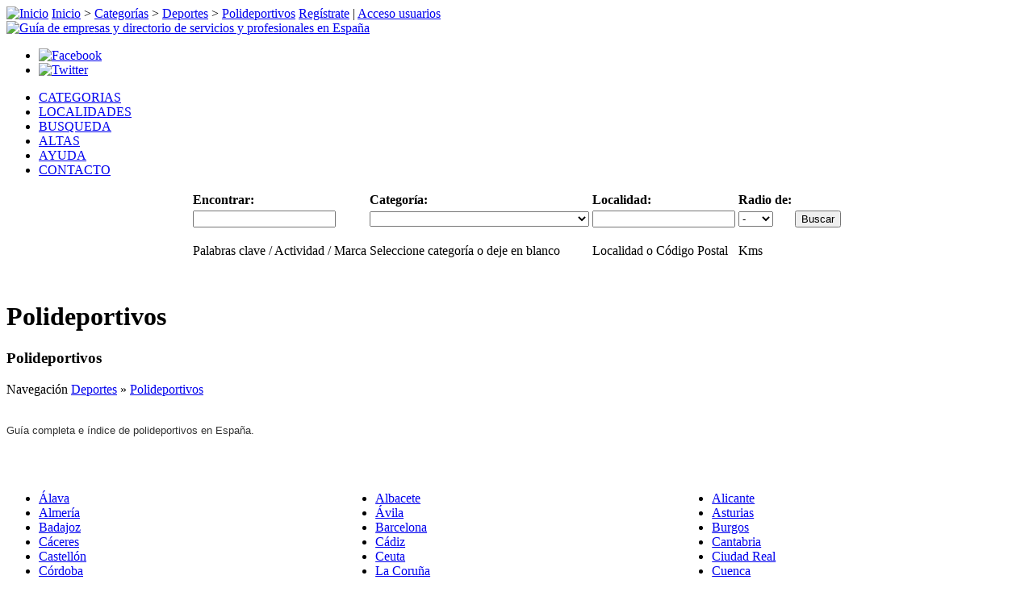

--- FILE ---
content_type: text/html; charset=UTF-8
request_url: http://www.esmiguia.es/cat/deportes/polideportivos/
body_size: 6770
content:
<!DOCTYPE html PUBLIC "-//W3C//DTD XHTML 1.0 Transitional//EN" "http://www.w3.org/TR/xhtml1/DTD/xhtml1-transitional.dtd">
<html dir="ltr" xmlns="http://www.w3.org/1999/xhtml" xml:lang="es" lang="es">
<head>
<title>Guía de polideportivos en España</title>
<meta http-equiv="Content-Type" content="text/html; charset=utf-8" />
<meta http-equiv="Content-Style-Type" content="text/css" />
<meta http-equiv="content-language" content="es" />
<meta name="robots" content="index, follow" />
<meta name="revisit-after" content="7 days" />
<meta name="page-type" content="Catalogue/directory" />
<meta name="audience" content="all" />
<meta name="copyright" content="Cexia Networks S.L." />
<meta name="publisher" content="Cexia Networks S.L." />
<link rel="schema.DC" href="http://purl.org/dc/elements/1.1/" />
<link rel="schema.DCTERMS" href="http://purl.org/dc/terms/" />
<meta name="DC.language" scheme="DCTERMS.ISO639-2"  content="spa" />
<meta name="DC.type" scheme="DCMIType" content="Text" />
<meta name="DC.format" content="text/html;  charset=utf-8" />
<meta name="DC.publisher" content="Cexia Networks S.L." />
<meta name="DC.rights" content="© Cexia Networks S.L." />
<meta name="geo.region" content="ES" />
<link rel="icon" href="http://www.esmiguia.es/template/guia/images/favicon.ico" type="image/x-icon" />
<link rel="shortcut icon" href="http://www.esmiguia.es/template/guia/images/favicon.ico" />
<meta name="description" content="Guía completa e índice de polideportivos en España." />
<meta name="keywords" content="polideportivos,polideportivo,instalaciones,pistas,españa,guia,ciudades,provincias" /><link rel="canonical" href="http://www.esmiguia.es/cat/deportes/polideportivos/" /><link rel="stylesheet" type="text/css" href="http://www.esmiguia.es/includes/jquery/jquery.css" />
<link rel="stylesheet" type="text/css" href="http://www.esmiguia.es/template/guia/css.css" />
<script type="text/javascript" src="http://www.esmiguia.es/includes/jquery/jquery.js"></script>
<script type="text/javascript" src="http://www.esmiguia.es/includes/jquery/jquery_custom.js"></script>
<script type="text/javascript" src="http://www.esmiguia.es/includes/javascript_global.js"></script>
<script type="text/javascript" src="http://www.esmiguia.es/template/guia/javascript.js"></script>
<script type="text/javascript">
//<![CDATA[
$(window).load(function(){$.ajaxSetup({url:"http://www.esmiguia.es/ajax.php",type:"POST",data:{from_pmd:"80ed208be3ead99624372960e3ae6d0e"}});$.getScript("http://www.esmiguia.es/cron.php?type=javascript");});
//]]>
</script>

<script type="text/javascript">
window.google_analytics_uacct = "UA-326897-4";
</script>
</head>
<body>
<div id="main">
<div id="border">
<div id="wrapper">
<div id="header">
<div id="status-line">
<span id="breadcrumbs">
<a href="http://www.esmiguia.es" rel="home"><img id="home" src="http://www.esmiguia.es/template/guia/images/icon_home.gif" border="0" alt="Inicio" width="13" height="13" /></a>
<a href="http://www.esmiguia.es" rel="home">Inicio</a>
 > <a href="http://www.esmiguia.es/cat/">Categorías</a>
 > <a href="http://www.esmiguia.es/cat/deportes/">Deportes</a>
 > <a href="http://www.esmiguia.es/cat/deportes/polideportivos/">Polideportivos</a>
 
</span>
<span id="login-status">
<a href="/crear-cuenta-usuario/">Regístrate</a> | <a href="/acceso-usuarios/">Acceso usuarios</a>
</span>
</div>
<a href="http://www.esmiguia.es" title="Guía de empresas y directorio de servicios y profesionales en España" rel="home"><img id="logo" src="http://www.esmiguia.es/template/guia/images/logo.gif" border="0" alt="Guía de empresas y directorio de servicios y profesionales en España" width="300" height="80" /></a>
<div id="redes">
<ul>
<li><a href="http://www.facebook.com/pages/esmiguia/129051690504039" rel="nofollow"><img src="http://www.esmiguia.es/template/guia/images/facebook_32.png" alt="Facebook" border="0" width="32" height="32" /></a></li>
<li><a href="http://twitter.com/esmiguia_es" rel="nofollow"><img src="http://www.esmiguia.es/template/guia/images/twitter_32.png" alt="Twitter" border="0" width="32" height="32" /></a></li>
</ul>
</div>
</div><div id="esmenu">
<ul>
<li><a href="/cat/" target="_top">CATEGORIAS</a></li>
<li><a href="/loc/" target="_top">LOCALIDADES</a></li>
<li><a href="/search.php" target="_top">BUSQUEDA</a></li>
<li><a href="/pages/agregar-negocio-o-servicio-a-esmiguia.html" target="_top">ALTAS</a></li>
<li><a href="/ayuda-preguntas-frecuentes/" target="_top">AYUDA</a></li>
<li><a href="/contacto/" target="_top">CONTACTO</a></li>
</ul>
</div>
<div id="buscador">
<div id="searchform">
<div class="form-container">
<form action="http://www.esmiguia.es/search_results.php" method="get">
<table style="margin: 0 auto;">
<tr>
<td><strong>Encontrar:</strong></td>
<td><strong>Categoría:</strong></td>
<td><strong>Localidad:</strong></td>
<td><strong>Radio de:</strong></td>
<td></td>
</tr>
<tr>
<td><input type="text" value="" id="keyword" name="keyword" class="text" /></td>
<td><select id="category" name="category" class="select"><option value=""></option><option value="2">Arte y Cultura</option><option value="304">Ciencias Ocultas y Esoterismo</option><option value="3">Comercios y Tiendas</option><option value="4">Deportes</option><option value="5">Educación</option><option value="6">Empresas y Negocios</option><option value="8">Mascotas y Animales</option><option value="10">Medicina, Salud y Belleza</option><option value="83">Medios de comunicación</option><option value="141">Motor y Automóviles</option><option value="9">Ocio y Entretenimiento</option><option value="13">ONGs, Asociaciones y Ayuda Social</option><option value="7">Restaurantes, Gastronomía y Alimentación</option><option value="11">Servicios Profesionales</option><option value="12">Turismo y Vacaciones</option></select></td>
<td>
<input type="text" value="" id="location" name="location" class="text" /><!--  -->
</td>
<td><select id="zip_miles" name="zip_miles" class="select"><option value="" selected="selected">-</option><option value="5">5</option><option value="10">10</option><option value="25">25</option><option value="50">50</option><option value="100">100</option></select></td>
<td><input type="submit" id="submit_search" name="submit_search" class="submit" value="Buscar" /></td>
</tr>
<tr>
<td valign="top" style="padding-bottom: 15px"><p class="note">Palabras clave / Actividad / Marca</p></td>
<td valign="top" style="padding-bottom: 15px"><p class="note">Seleccione categoría o deje en blanco</p></td>
<td valign="top" style="padding-bottom: 15px"><p class="note">Localidad o Código Postal</p></td>
<td valign="top" style="padding-bottom: 15px"><p class="note">Kms</p></td>
<td></td>
</tr> 
</table>
</form>
</div>
</div></div>
<div id="container">
<div id="center" class="column">
<!-- MIDDLE COLUMN -->
<table cellpadding="0" cellspacing="0" border="0" width="100%">
<tr>
<td valign="middle" align="center" width="100%"></td>
</tr>
</table>
<div class="box">
<div class="box-header">
<div class="box-side"><h1>Polideportivos</h1></div>
</div>
<div class="box-body">
<div class="box-side">
<div class="box-content">
<div id="content">
    <h3>Polideportivos</h3>
    Navegación            <a href="http://www.esmiguia.es/cat/deportes/" title="Deportes">Deportes</a> &raquo;            <a href="http://www.esmiguia.es/cat/deportes/polideportivos/" title="Polideportivos">Polideportivos</a>    <br /><br />
    <p><span style="color: #333333"><span style="font-size: small"><span style="font-family: Arial">Guía completa e índice&nbsp;de&nbsp;polideportivos en España.</span></span></span></p><br /><br />
<div>
        <div style="float: left; width: 33%">
        <ul class="location_list">
                            <li class="location_list">
                                        <div class="location">
                                                    <a href="http://www.esmiguia.es/cat/deportes/polideportivos/loc/alava/" title="Álava">Álava</a>
                                                <br />
                    </div>
                                        <div class="sublocations">
                                                                    </div> 
                </li>
                            <li class="location_list">
                                        <div class="location">
                                                    <a href="http://www.esmiguia.es/cat/deportes/polideportivos/loc/almeria/" title="Almería">Almería</a>
                                                <br />
                    </div>
                                        <div class="sublocations">
                                                                    </div> 
                </li>
                            <li class="location_list">
                                        <div class="location">
                                                    <a href="http://www.esmiguia.es/cat/deportes/polideportivos/loc/badajoz/" title="Badajoz">Badajoz</a>
                                                <br />
                    </div>
                                        <div class="sublocations">
                                                                    </div> 
                </li>
                            <li class="location_list">
                                        <div class="location">
                                                    <a href="http://www.esmiguia.es/cat/deportes/polideportivos/loc/caceres/" title="Cáceres">Cáceres</a>
                                                <br />
                    </div>
                                        <div class="sublocations">
                                                                    </div> 
                </li>
                            <li class="location_list">
                                        <div class="location">
                                                    <a href="http://www.esmiguia.es/cat/deportes/polideportivos/loc/castellon/" title="Castellón">Castellón</a>
                                                <br />
                    </div>
                                        <div class="sublocations">
                                                                    </div> 
                </li>
                            <li class="location_list">
                                        <div class="location">
                                                    <a href="http://www.esmiguia.es/cat/deportes/polideportivos/loc/cordoba/" title="Córdoba">Córdoba</a>
                                                <br />
                    </div>
                                        <div class="sublocations">
                                                                    </div> 
                </li>
                            <li class="location_list">
                                        <div class="location">
                                                    <a href="http://www.esmiguia.es/cat/deportes/polideportivos/loc/gerona/" title="Gerona">Gerona</a>
                                                <br />
                    </div>
                                        <div class="sublocations">
                                                                    </div> 
                </li>
                            <li class="location_list">
                                        <div class="location">
                                                    <a href="http://www.esmiguia.es/cat/deportes/polideportivos/loc/guipuzcoa/" title="Guipúzcoa">Guipúzcoa</a>
                                                <br />
                    </div>
                                        <div class="sublocations">
                                                                    </div> 
                </li>
                            <li class="location_list">
                                        <div class="location">
                                                    <a href="http://www.esmiguia.es/cat/deportes/polideportivos/loc/islas-baleares/" title="Islas Baleares">Islas Baleares</a>
                                                <br />
                    </div>
                                        <div class="sublocations">
                                                                    </div> 
                </li>
                            <li class="location_list">
                                        <div class="location">
                                                    <a href="http://www.esmiguia.es/cat/deportes/polideportivos/loc/leon/" title="León">León</a>
                                                <br />
                    </div>
                                        <div class="sublocations">
                                                                    </div> 
                </li>
                            <li class="location_list">
                                        <div class="location">
                                                    <a href="http://www.esmiguia.es/cat/deportes/polideportivos/loc/madrid/" title="Madrid">Madrid</a>
                                                <br />
                    </div>
                                        <div class="sublocations">
                                                                    </div> 
                </li>
                            <li class="location_list">
                                        <div class="location">
                                                    <a href="http://www.esmiguia.es/cat/deportes/polideportivos/loc/murcia/" title="Murcia">Murcia</a>
                                                <br />
                    </div>
                                        <div class="sublocations">
                                                                    </div> 
                </li>
                            <li class="location_list">
                                        <div class="location">
                                                    <a href="http://www.esmiguia.es/cat/deportes/polideportivos/loc/palencia/" title="Palencia">Palencia</a>
                                                <br />
                    </div>
                                        <div class="sublocations">
                                                                    </div> 
                </li>
                            <li class="location_list">
                                        <div class="location">
                                                    <a href="http://www.esmiguia.es/cat/deportes/polideportivos/loc/salamanca/" title="Salamanca">Salamanca</a>
                                                <br />
                    </div>
                                        <div class="sublocations">
                                                                    </div> 
                </li>
                            <li class="location_list">
                                        <div class="location">
                                                    <a href="http://www.esmiguia.es/cat/deportes/polideportivos/loc/sevilla/" title="Sevilla">Sevilla</a>
                                                <br />
                    </div>
                                        <div class="sublocations">
                                                                    </div> 
                </li>
                            <li class="location_list">
                                        <div class="location">
                                                    <a href="http://www.esmiguia.es/cat/deportes/polideportivos/loc/teruel/" title="Teruel">Teruel</a>
                                                <br />
                    </div>
                                        <div class="sublocations">
                                                                    </div> 
                </li>
                            <li class="location_list">
                                        <div class="location">
                                                    <a href="http://www.esmiguia.es/cat/deportes/polideportivos/loc/valladolid/" title="Valladolid">Valladolid</a>
                                                <br />
                    </div>
                                        <div class="sublocations">
                                                                    </div> 
                </li>
                            <li class="location_list">
                                        <div class="location">
                                                    <a href="http://www.esmiguia.es/cat/deportes/polideportivos/loc/zaragoza/" title="Zaragoza">Zaragoza</a>
                                                <br />
                    </div>
                                        <div class="sublocations">
                                                                    </div> 
                </li>
                    </ul>
    </div>
        <div style="float: left; width: 33%">
        <ul class="location_list">
                            <li class="location_list">
                                        <div class="location">
                                                    <a href="http://www.esmiguia.es/cat/deportes/polideportivos/loc/albacete/" title="Albacete">Albacete</a>
                                                <br />
                    </div>
                                        <div class="sublocations">
                                                                    </div> 
                </li>
                            <li class="location_list">
                                        <div class="location">
                                                    <a href="http://www.esmiguia.es/cat/deportes/polideportivos/loc/avila/" title="Ávila">Ávila</a>
                                                <br />
                    </div>
                                        <div class="sublocations">
                                                                    </div> 
                </li>
                            <li class="location_list">
                                        <div class="location">
                                                    <a href="http://www.esmiguia.es/cat/deportes/polideportivos/loc/barcelona/" title="Barcelona">Barcelona</a>
                                                <br />
                    </div>
                                        <div class="sublocations">
                                                                    </div> 
                </li>
                            <li class="location_list">
                                        <div class="location">
                                                    <a href="http://www.esmiguia.es/cat/deportes/polideportivos/loc/cadiz/" title="Cádiz">Cádiz</a>
                                                <br />
                    </div>
                                        <div class="sublocations">
                                                                    </div> 
                </li>
                            <li class="location_list">
                                        <div class="location">
                                                    <a href="http://www.esmiguia.es/cat/deportes/polideportivos/loc/ceuta/" title="Ceuta">Ceuta</a>
                                                <br />
                    </div>
                                        <div class="sublocations">
                                                                    </div> 
                </li>
                            <li class="location_list">
                                        <div class="location">
                                                    <a href="http://www.esmiguia.es/cat/deportes/polideportivos/loc/la-coruna/" title="La Coruña">La Coruña</a>
                                                <br />
                    </div>
                                        <div class="sublocations">
                                                                    </div> 
                </li>
                            <li class="location_list">
                                        <div class="location">
                                                    <a href="http://www.esmiguia.es/cat/deportes/polideportivos/loc/granada/" title="Granada">Granada</a>
                                                <br />
                    </div>
                                        <div class="sublocations">
                                                                    </div> 
                </li>
                            <li class="location_list">
                                        <div class="location">
                                                    <a href="http://www.esmiguia.es/cat/deportes/polideportivos/loc/huelva/" title="Huelva">Huelva</a>
                                                <br />
                    </div>
                                        <div class="sublocations">
                                                                    </div> 
                </li>
                            <li class="location_list">
                                        <div class="location">
                                                    <a href="http://www.esmiguia.es/cat/deportes/polideportivos/loc/jaen/" title="Jaén">Jaén</a>
                                                <br />
                    </div>
                                        <div class="sublocations">
                                                                    </div> 
                </li>
                            <li class="location_list">
                                        <div class="location">
                                                    <a href="http://www.esmiguia.es/cat/deportes/polideportivos/loc/lerida/" title="Lérida">Lérida</a>
                                                <br />
                    </div>
                                        <div class="sublocations">
                                                                    </div> 
                </li>
                            <li class="location_list">
                                        <div class="location">
                                                    <a href="http://www.esmiguia.es/cat/deportes/polideportivos/loc/malaga/" title="Málaga">Málaga</a>
                                                <br />
                    </div>
                                        <div class="sublocations">
                                                                    </div> 
                </li>
                            <li class="location_list">
                                        <div class="location">
                                                    <a href="http://www.esmiguia.es/cat/deportes/polideportivos/loc/navarra/" title="Navarra">Navarra</a>
                                                <br />
                    </div>
                                        <div class="sublocations">
                                                                    </div> 
                </li>
                            <li class="location_list">
                                        <div class="location">
                                                    <a href="http://www.esmiguia.es/cat/deportes/polideportivos/loc/pontevedra/" title="Pontevedra">Pontevedra</a>
                                                <br />
                    </div>
                                        <div class="sublocations">
                                                                    </div> 
                </li>
                            <li class="location_list">
                                        <div class="location">
                                                    <a href="http://www.esmiguia.es/cat/deportes/polideportivos/loc/santa-cruz-de-tenerife/" title="Santa Cruz de Tenerife">Santa Cruz de Tenerife</a>
                                                <br />
                    </div>
                                        <div class="sublocations">
                                                                    </div> 
                </li>
                            <li class="location_list">
                                        <div class="location">
                                                    <a href="http://www.esmiguia.es/cat/deportes/polideportivos/loc/soria/" title="Soria">Soria</a>
                                                <br />
                    </div>
                                        <div class="sublocations">
                                                                    </div> 
                </li>
                            <li class="location_list">
                                        <div class="location">
                                                    <a href="http://www.esmiguia.es/cat/deportes/polideportivos/loc/toledo/" title="Toledo">Toledo</a>
                                                <br />
                    </div>
                                        <div class="sublocations">
                                                                    </div> 
                </li>
                            <li class="location_list">
                                        <div class="location">
                                                    <a href="http://www.esmiguia.es/cat/deportes/polideportivos/loc/vizcaya/" title="Vizcaya">Vizcaya</a>
                                                <br />
                    </div>
                                        <div class="sublocations">
                                                                    </div> 
                </li>
                    </ul>
    </div>
        <div style="float: left; width: 33%">
        <ul class="location_list">
                            <li class="location_list">
                                        <div class="location">
                                                    <a href="http://www.esmiguia.es/cat/deportes/polideportivos/loc/alicante/" title="Alicante">Alicante</a>
                                                <br />
                    </div>
                                        <div class="sublocations">
                                                                    </div> 
                </li>
                            <li class="location_list">
                                        <div class="location">
                                                    <a href="http://www.esmiguia.es/cat/deportes/polideportivos/loc/asturias/" title="Asturias">Asturias</a>
                                                <br />
                    </div>
                                        <div class="sublocations">
                                                                    </div> 
                </li>
                            <li class="location_list">
                                        <div class="location">
                                                    <a href="http://www.esmiguia.es/cat/deportes/polideportivos/loc/burgos/" title="Burgos">Burgos</a>
                                                <br />
                    </div>
                                        <div class="sublocations">
                                                                    </div> 
                </li>
                            <li class="location_list">
                                        <div class="location">
                                                    <a href="http://www.esmiguia.es/cat/deportes/polideportivos/loc/cantabria/" title="Cantabria">Cantabria</a>
                                                <br />
                    </div>
                                        <div class="sublocations">
                                                                    </div> 
                </li>
                            <li class="location_list">
                                        <div class="location">
                                                    <a href="http://www.esmiguia.es/cat/deportes/polideportivos/loc/ciudad-real/" title="Ciudad Real">Ciudad Real</a>
                                                <br />
                    </div>
                                        <div class="sublocations">
                                                                    </div> 
                </li>
                            <li class="location_list">
                                        <div class="location">
                                                    <a href="http://www.esmiguia.es/cat/deportes/polideportivos/loc/cuenca/" title="Cuenca">Cuenca</a>
                                                <br />
                    </div>
                                        <div class="sublocations">
                                                                    </div> 
                </li>
                            <li class="location_list">
                                        <div class="location">
                                                    <a href="http://www.esmiguia.es/cat/deportes/polideportivos/loc/guadalajara/" title="Guadalajara">Guadalajara</a>
                                                <br />
                    </div>
                                        <div class="sublocations">
                                                                    </div> 
                </li>
                            <li class="location_list">
                                        <div class="location">
                                                    <a href="http://www.esmiguia.es/cat/deportes/polideportivos/loc/huesca/" title="Huesca">Huesca</a>
                                                <br />
                    </div>
                                        <div class="sublocations">
                                                                    </div> 
                </li>
                            <li class="location_list">
                                        <div class="location">
                                                    <a href="http://www.esmiguia.es/cat/deportes/polideportivos/loc/las-palmas/" title="Las Palmas">Las Palmas</a>
                                                <br />
                    </div>
                                        <div class="sublocations">
                                                                    </div> 
                </li>
                            <li class="location_list">
                                        <div class="location">
                                                    <a href="http://www.esmiguia.es/cat/deportes/polideportivos/loc/lugo/" title="Lugo">Lugo</a>
                                                <br />
                    </div>
                                        <div class="sublocations">
                                                                    </div> 
                </li>
                            <li class="location_list">
                                        <div class="location">
                                                    <a href="http://www.esmiguia.es/cat/deportes/polideportivos/loc/melilla/" title="Melilla">Melilla</a>
                                                <br />
                    </div>
                                        <div class="sublocations">
                                                                    </div> 
                </li>
                            <li class="location_list">
                                        <div class="location">
                                                    <a href="http://www.esmiguia.es/cat/deportes/polideportivos/loc/orense/" title="Orense">Orense</a>
                                                <br />
                    </div>
                                        <div class="sublocations">
                                                                    </div> 
                </li>
                            <li class="location_list">
                                        <div class="location">
                                                    <a href="http://www.esmiguia.es/cat/deportes/polideportivos/loc/la-rioja/" title="La Rioja">La Rioja</a>
                                                <br />
                    </div>
                                        <div class="sublocations">
                                                                    </div> 
                </li>
                            <li class="location_list">
                                        <div class="location">
                                                    <a href="http://www.esmiguia.es/cat/deportes/polideportivos/loc/segovia/" title="Segovia">Segovia</a>
                                                <br />
                    </div>
                                        <div class="sublocations">
                                                                    </div> 
                </li>
                            <li class="location_list">
                                        <div class="location">
                                                    <a href="http://www.esmiguia.es/cat/deportes/polideportivos/loc/tarragona/" title="Tarragona">Tarragona</a>
                                                <br />
                    </div>
                                        <div class="sublocations">
                                                                    </div> 
                </li>
                            <li class="location_list">
                                        <div class="location">
                                                    <a href="http://www.esmiguia.es/cat/deportes/polideportivos/loc/valencia/" title="Valencia">Valencia</a>
                                                <br />
                    </div>
                                        <div class="sublocations">
                                                                    </div> 
                </li>
                            <li class="location_list">
                                        <div class="location">
                                                    <a href="http://www.esmiguia.es/cat/deportes/polideportivos/loc/zamora/" title="Zamora">Zamora</a>
                                                <br />
                    </div>
                                        <div class="sublocations">
                                                                    </div> 
                </li>
                    </ul>
    </div>
    </div>
<br class="clear" />
    <div>
        Buscar en estos resultados: 
        <form style="display: inline;" action="http://www.esmiguia.es/search_results.php" method="get">
            <input name="keyword" type="text" style="width: 150px; margin-right: 5px;" />
            <input name="category" type="hidden" value="64" />
            <input name="location_id" type="hidden" value="" />
            <input class="submit" type="submit" name="submit" value="Buscar" />
        </form>
    </div>
    <br />
    <ul class="listing_results">
    <li class="listing_results_profesional">
    <!--
            -->
    <div class="listing_results_listing">
        <div class="listing_results_title"><a href="http://www.esmiguia.es/ligas-f7-eventos-deportivos-49.html">LigasF7 Eventos Deportivos</a>   </div>
        <div class="listing_results_address">
            <br />
Madrid, Madrid  <br />
España<br />
        </div>
        <a  onclick="$.ajax({async: false, cache: false, timeout: 30000, data: ({action: 'add_click', id: 49 })});" href="http://www.ligasf7.com" target="_blank" id="listing_www">www.ligasf7.com</a>        
        <div class="listing_results_description">
             Ligas F7 está especializada en la organización y gestión de eventos deportivo        </div>
    </div> 
    <div class="listing_results_rating">
        <ul class="star-rating">
            <li class="current-rating" style="width:0px;">0</li>
        </ul></div><br /><br />
    </li><li class="listing_results">
    <!--
            -->
    <div class="listing_results_listing">
        <div class="listing_results_title"><a href="http://www.esmiguia.es/reyesglobaltraining-preparacion-fisica-270.html">ReyesGlobalTraining: preparación física</a>   </div>
        <div class="listing_results_address">
            <br />
Casteldefels, Barcelona  08860<br />
España<br />
        </div>
        <a  onclick="$.ajax({async: false, cache: false, timeout: 30000, data: ({action: 'add_click', id: 270 })});" href="http://www.reyesglobaltraining.com" target="_blank" id="listing_www">www.reyesglobaltraining.com</a>        
        <div class="listing_results_description">
             Servicios de preparación física deportiva y personal training.        </div>
    </div> 
    <div class="listing_results_rating">
        <ul class="star-rating">
            <li class="current-rating" style="width:0px;">0</li>
        </ul></div><br /><br />
    </li></ul>
<span class="page-numbers-results">
    Resultados <strong>1 - 2</strong> de 2</span>
<span class="page-numbers">
        &lt;&lt;     
    &lt; 
            [<strong>1</strong>]
         &gt; 
     &gt;&gt; 
</span><br />
<br />
</div>
</div>
</div>
</div>
<div class="box-footer">
<div class="box-side"></div>
</div>
</div>
<!-- END MIDDLE COLUMN -->
</div>
<div id="right" class="column">
<!-- RIGHT COLUMN -->
<div class="banner">
</div>
<div class="box">
    <div class="box-header">
        <div class="box-side">
            <a href="http://www.esmiguia.es/xml.php?type=rss_featured_listings"><img src="http://www.esmiguia.es/template/guia/images/rss.gif" alt="RSS" /></a>Destacados         </div>
    </div>
    <div class="box-body">
        <div class="box-side">
            <div class="box-content">
                    <ul class="box_list">
                    <li class="box_list">
                <a href="http://www.esmiguia.es/cexia-networks-4.html" title="Cexia Networks"><span class="listing_sidebox_title">Cexia Networks</span></a><br />
                <span class="listing_sidebox_location">Paseo Pontones 27<br />
Madrid, Madrid 28005<br />
España</span><br />
                <span class="listing_sidebox_description">Soluciones globales de Internet. Consultoría, desarrolo web, diseño web, </span><br />
                <span class="listing_sidebox_details"></span>
            </li>
            </ul>
            </div>
        </div>
    </div>
    <div class="box-footer">
        <div class="box-side"></div>
    </div>
</div><div class="box">
    <div class="box-header">
        <div class="box-side">
            <a href="http://www.esmiguia.es/xml.php?type=rss_recent_listings"><img src="http://www.esmiguia.es/template/guia/images/rss.gif" alt="RSS" /></a>Nuevos en la guía        </div>
    </div>
    <div class="box-body">
        <div class="box-side">
            <div class="box-content">
                    <ul class="box_list">
                    <li class="box_list">
                <a href="http://www.esmiguia.es/wwwsecreyoes-2290.html" title="Secretaria virtual lider en calidad y precio"><span class="listing_sidebox_title">Secretaria virtual lider en calidad y precio</span></a><br />
                <span class="listing_sidebox_location">Baena, Córdoba 14850<br />
España</span><br />
                <span class="listing_sidebox_description">Empresa especialista en la atención telefónica a distancia.</span><br />
                <span class="listing_sidebox_details">23-12-2015</span>
            </li>
                    <li class="box_list">
                <a href="http://www.esmiguia.es/estudio-feng-shui-clasico-marilen-mancebo-gost-2173.html" title="ESTUDIO FENG SHUI CLASICO MARILEN MANCEBO GOST"><span class="listing_sidebox_title">ESTUDIO FENG SHUI CLASICO MARILEN MANCEBO GOST</span></a><br />
                <span class="listing_sidebox_location">Cami de Son Rapinya 93<br />
Palma de Mallorca, Islas Baleares 07013<br />
España</span><br />
                <span class="listing_sidebox_description">ASESORIA DE FENG SHUI CLASICO. CONSULTORA ACREDITADA POR FENG SHUI RESEARCH CENTER.</span><br />
                <span class="listing_sidebox_details">30-10-2015</span>
            </li>
                    <li class="box_list">
                <a href="http://www.esmiguia.es/mariscos-cedeira-2089.html" title="Mariscos Cedeira"><span class="listing_sidebox_title">Mariscos Cedeira</span></a><br />
                <span class="listing_sidebox_location">C/ Maria Mediadora, nº 12<br />
Otras localidades de La Coruña, La Coruña 15350<br />
España</span><br />
                <span class="listing_sidebox_description">Mariscos Cedeira te ofrece el mejor pescado y marisco fresco, lo llevamos </span><br />
                <span class="listing_sidebox_details">30-09-2015</span>
            </li>
            </ul>
            </div>
        </div>
    </div>
    <div class="box-footer">
        <div class="box-side"></div>
    </div>
</div><div class="banner2">
<a href="http://www.esmiguia.es/pages/agregar-negocio-o-servicio-a-esmiguia.html" target="_self" onclick="$.ajax({async: false, cache: false, timeout: 30000, data: ({action: 'banner_click', id: 2}), error: function() { return true; }, success: function() { return true; }});"><img src="http://www.esmiguia.es/files/banner/2.gif?random=1305548887" width="300" height="100" border="0" alt="Dar de alta empresa o negocio gratis" /></a></div>

<div class="box">
    <div class="box-header">
        <div class="box-side">Productos destacados</div>
    </div>
    <div class="box-body">
        <div class="box-side">
            <div class="box-content">
                                        <a href="http://www.esmiguia.es/classified/gradeas-proyectos-y-obras-3.html"><img src="http://www.esmiguia.es/files/classifieds/thumbnails/3-11.jpg" border="0"  alt="Productos" /></a><br />
                <a href="http://www.esmiguia.es/classified/gradeas-proyectos-y-obras-3.html">GRADEAS. Proyectos y Obras</a><br />
        <hr /><br />
                        <a href="http://www.esmiguia.es/classified/plantillas-web-gratis-y-profesionales-1.html"><img src="http://www.esmiguia.es/files/classifieds/thumbnails/1-3.jpg" border="0"  alt="Productos" /></a><br />
                <a href="http://www.esmiguia.es/classified/plantillas-web-gratis-y-profesionales-1.html">Plantillas web gratis y profesionales</a><br />
        Misplantillas.com, le ofrece diversas plantillas gratuitas y de pago para la <hr /><br />
                </div>
        </div>
    </div>
    <div class="box-footer">
        <div class="box-side"></div>
    </div>
</div><br />
<!-- END RIGHT COLUMN -->
</div>
</div>
<div id="footer">
<div class="enlaces_foot">
<ul>
<li><a href="http://alava.esmiguia.es/">Guía de Álava</a></li>
<li><a href="http://albacete.esmiguia.es/">Guía de Albacete</a></li>
<li><a href="http://alicante.esmiguia.es/">Guía de Alicante</a></li>
<li><a href="http://almeria.esmiguia.es/">Guía de Almería</a></li>
<li><a href="http://avila.esmiguia.es/">Guía de Ávila</a></li>
<li><a href="http://asturias.esmiguia.es/">Guía de Asturias</a></li>
<li><a href="http://badajoz.esmiguia.es/">Guía de Badajoz</a></li>
<li><a href="http://baleares.esmiguia.es/">Guía de Baleares</a></li>
<li><a href="http://barcelona.esmiguia.es/">Guía de Barcelona</a></li>
</ul>
</div>
<div class="enlaces_foot">
<ul>
<li><a href="http://burgos.esmiguia.es/">Guía de Burgos</a></li>
<li><a href="http://caceres.esmiguia.es/">Guía de Cáceres</a></li>
<li><a href="http://cadiz.esmiguia.es/">Guía de Cádiz</a></li>
<li><a href="http://cantabria.esmiguia.es/">Guía de Cantabria</a></li>
<li><a href="http://castellon.esmiguia.es/">Guía de Castellón</a></li>
<li><a href="http://ceuta.esmiguia.es/">Guía de Ceuta</a></li>
<li><a href="http://ciudadreal.esmiguia.es/">Guía de Ciudad Real</a></li>
<li><a href="http://cordoba.esmiguia.es/">Guía de Córdoba</a></li>
<li><a href="http://lacoruna.esmiguia.es/">Guía de La Coruña</a></li>
</ul>
</div>
<div class="enlaces_foot">
<ul>
<li><a href="http://cuenca.esmiguia.es/">Guía de Cuenca</a></li>
<li><a href="http://gerona.esmiguia.es/">Guía de Gerona</a></li>
<li><a href="http://granada.esmiguia.es/">Guía de Granada</a></li>
<li><a href="http://guadalajara.esmiguia.es/">Guía de Guadalajara</a></li>
<li><a href="http://guipuzcoa.esmiguia.es/">Guía de Guipúzcoa</a></li>
<li><a href="http://huelva.esmiguia.es/">Guía de Huelva</a></li>
<li><a href="http://huesca.esmiguia.es/">Guía de Huesca</a></li>
<li><a href="http://jaen.esmiguia.es/">Guía de Jaén</a></li>
<li><a href="http://leon.esmiguia.es/">Guía de León</a></li>
</ul>
</div>
<div class="enlaces_foot">
<ul>
<li><a href="http://lerida.esmiguia.es/">Guía de Lérida</a></li>
<li><a href="http://lugo.esmiguia.es/">Guía de Lugo</a></li>
<li><a href="http://madrid.esmiguia.es/">Guía de Madrid</a></li>
<li><a href="http://malaga.esmiguia.es/">Guía de Málaga</a></li>
<li><a href="http://melilla.esmiguia.es/">Guía de Melilla</a></li>
<li><a href="http://murcia.esmiguia.es/">Guía de Murcia</a></li>
<li><a href="http://navarra.esmiguia.es/">Guía de Navarra</a></li>
<li><a href="http://orense.esmiguia.es/">Guía de Orense</a></li>
<li><a href="http://palencia.esmiguia.es/">Guía de Palencia</a></li>
</ul>
</div>
<div class="enlaces_foot">
<ul>
<li><a href="http://laspalmas.esmiguia.es/">Guía de Las Palmas</a></li>
<li><a href="http://pontevedra.esmiguia.es/">Guía de Pontevedra</a></li>
<li><a href="http://larioja.esmiguia.es/">Guía de La Rioja</a></li>
<li><a href="http://salamanca.esmiguia.es/">Guía de Salamanca</a></li>
<li><a href="http://tenerife.esmiguia.es/">Guía de Tenerife</a></li>
<li><a href="http://segovia.esmiguia.es/">Guía de Segovia</a></li>
<li><a href="http://sevilla.esmiguia.es/">Guía de Sevilla</a></li>
<li><a href="http://soria.esmiguia.es/">Guía de Soria</a></li>
<li><a href="http://tarragona.esmiguia.es/">Guía de Tarragona</a></li>
</ul>
</div>
<div class="enlaces_foot">
<ul>
<li><a href="http://teruel.esmiguia.es/">Guía de Teruel</a></li>
<li><a href="http://toledo.esmiguia.es/">Guía de Toledo</a></li>
<li><a href="http://valencia.esmiguia.es/">Guía de Valencia</a></li>
<li><a href="http://valladolid.esmiguia.es/">Guía de Valladolid</a></li>
<li><a href="http://vizcaya.esmiguia.es/">Guía de Vizcaya</a></li>
<li><a href="http://zamora.esmiguia.es/">Guía de Zamora</a></li>
<li><a href="http://zaragoza.esmiguia.es/">Guía de Zaragoza</a></li>
</ul>
</div>
<div align="center">
<br /><br />
</div>
</div>
<ul id="enlaces-legal">
<li><a href="/mapa-de-web/">Mapa de web</a> | </li>
<li><a href="/pages/terminos-y-condiciones.html" rel="nofollow">Términos y condiciones</a> | </li>
<li><a href="/pages/politica-de-privacidad.html" rel="nofollow">Política de privacidad</a> | </li>
<li><a href="/pages/datos-identificativos-de-esmiguiaes.html" rel="nofollow">Datos identificativos</a></li>
</ul>
<ul id="enlaces-externos">
<li><span class="punto"><strong>&middot;</strong></span><a href="http://www.hispatop.com/">Lo mejor de Internet</a></li>
<li><span class="punto"><strong>&middot;</strong></span><a href="http://www.esmiguia.es/">Guía de empresas</a></li>
</ul>
<div id="cexia-networks">
<p>esmiguia, Guía y directorio de empresas, servicios y profesionales en España. Copyright &copy; 2016, Todos los derechos reservados.</p>
</div>
<noscript>
<img src="http://www.esmiguia.es/cron.php?type=image" alt="" border="0" />
</noscript>
</div>
</div>
</div>
<script type="text/javascript">

  var _gaq = _gaq || [];
  _gaq.push(['_setAccount', 'UA-326897-4']);
  _gaq.push(['_trackPageview']);

  (function() {
    var ga = document.createElement('script'); ga.type = 'text/javascript'; ga.async = true;
    ga.src = ('https:' == document.location.protocol ? 'https://' : 'http://') + 'stats.g.doubleclick.net/dc.js';
    var s = document.getElementsByTagName('script')[0]; s.parentNode.insertBefore(ga, s);
  })();

</script>
</body>
</html>
